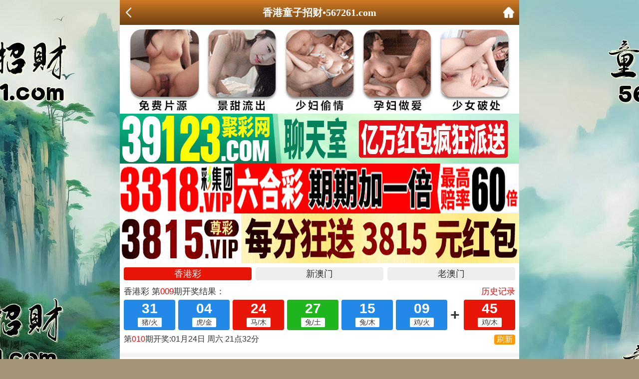

--- FILE ---
content_type: text/html; charset=utf-8
request_url: https://456637.com/qnzl.aspx?id=w11
body_size: 6756
content:
<!DOCTYPE html>
<html>
<head>
<meta charset="utf-8">
<meta name="viewport" content="width=device-width,initial-scale=1, maximum-scale=1, user-scalable=no">
<title>香港童子招财论坛 567261.com</title>
 <link rel="icon" type="image/x-icon" href="/favicon.ico">   
<link rel="stylesheet" type="text/css" href="/css/wap/style.css" />     
<script src="/js/jquery-1.11.2.min.js"></script>
    <script src="/js/common.js"></script>
    <script src="/js/ui.js"></script>
    <link rel="stylesheet" href="/css/ui.css" />    
<script src="https://baidu.66cc.vip/kj/data/qishu.js"></script>   
</head>

<body>

<header>

    <div class="header-back"><a target="_self" href="#" onClick="javascript:history.back(-1);"><img src="/css/wap/back.png"></div>
	<h1>香港童子招财•567261.com</h1>
    <div class="header-r"><a href="/"><img src="/css/wap/home.png"></a></div>
</header>

<div class="header-blank"></div>

    
    
    
<!-- 广告2 -->   
 <div class="box">  
<script type="text/javascript" src="https://8figw37vegv.may.gg/gg/GG2.js"></script> 
  </div>   
<!-- 广告2 -->         
    
<!-- 开奖直播 -->            
 <div class="box">   
<iframe src="https://zhibo.66kj.vip/kj/a4.html" frameborder="0" scrolling="no" width="100%" height="170"></iframe>         
</div>                          
<!-- 开奖直播 -->
    
    

<div class="h10"></div>   

<div class="box">
<!--标题start-->
<div class="big-tit"><h1>2026年全年资料【内部版输尽光】</h1></div>  
<div class="h10"></div>   
    <!--标题end-->
<!--贴子内容start-->
<div class="big-con"> 
 <p>2026年【内部版輸盡光】(001-153期)<br/>
2026年-第001期：今期買龍輸盡光，今期狗馬打出頭，爲生爲死狗争先，龍蛇更獲彩民心。（态）<br/>
2026年-第002期：今期買羊輸盡光，凡人看看雞羊狗，先人一燭三香煙，玄機祈你中大獎。（亘）<br/>
2026年-第003期：今期買鼠輸盡光，山人海蛇五行中，孤身一人月兔出，嘗盡人間萬般意。（豪）<br/>
2026年-第004期：今期買馬輸盡光，三零伴左又伴右，今期雞兔看看定，特碼旺大和單出。（固）<br/>
2026年-第005期：今期買羊輸盡光，六親不認是羊豬，彩民買狗有希望，牛蛇虎狗不出門。（汀）<br/>
2026年-第006期：今期買兔輸盡光，打了雞狗氣了牛，虎左馬右看三七，四合五六必中獎。（哥）<br/>
2026年-第007期：今期買牛輸盡光，二一有碼莫放過，山雞變成金鳳凰，别忘今期龍鳳中。（位）<br/>
2026年-第008期：今期買猴輸盡光，擺明彩民牛龍中，豬馬特肖無人買，拿定主意猜一肖。（大）<br/>
2026年-第009期：今期買羊輸盡光，今期辰寅相生克，三六連三八大數，雞豬更合彩民意。（彌）<br/>
2026年-第010期：今期買牛輸盡光，龍鳳歡舞彩滿天，金鳥東升兔西沉，心水一點必中特。（芋）<br/>
2026年-第011期：今期買羊輸盡光，一生隻以食爲天，沖鋒本領統天下，六小無猜單單看。（跳）<br/>
2026年-第012期：今期買牛輸盡光，虎在山上自稱王，一七一五出特碼，品有一死或一傷。（仙）<br/>
2026年-第013期：今期買狗輸盡光，百花齊放各盡有，賞花分明鐵無私，一清二楚無異議。（功）<br/>
2026年-第014期：今期買羊輸盡光，六親不認是羊豬，彩民買狗有希望，牛蛇虎狗不出門。（汀）<br/>
2026年-第015期：今期買猴輸盡光，上期猴兒出了山，換了豬哥苦了馬，隻許一次得真經。（筍）<br/>
2026年-第016期：今期買馬輸盡光，三言二語話今期，今期生肖猴雞來，認真考慮看五七。（比）<br/>
2026年-第017期：今期買豬輸盡光，不聞不現是猴狗，牛雞兔虎最理想，今期兔羊必出特。（鑒）<br/>
2026年-第018期：今期買鼠輸盡光，五五十載數雞馬，不靠六親靠自己，特碼生肖就是狗。（淌）<br/>
2026年-第019期：今期買馬輸盡光，千真萬确開龍羊，重特難防今期開，大數看好一定中。（狐）<br/>
2026年-第020期：今期買羊輸盡光，彩民上期中大獎，今期潑猴相助力，特碼玄機看三六。（眷）<br/>
2026年-第021期：今期買狗輸盡光，彩民上期辛中彩，今期生肖猴雞來，認真再三才下注。（蘭）<br/>
2026年-第022期：今期買豬輸盡光，若問七來去五合，跟牛勝定不後悔，算準五元買單數。（地）<br/>
2026年-第023期：今期買兔輸盡光，牛郎織女兩相依，五門六肖有玄機，今期六合三尾中。（串）<br/>
2026年-第024期：今期買雞輸盡光，今期生肖三四門，子醜寅卯讓你看，猜中猜碼喜非常。（妍）<br/>
2026年-第025期：今期買羊輸盡光，本期鼠蛇最理想，今年猴年才多多，買猴買六定中獎。（玄）<br/>
2026年-第026期：今期買狗輸盡光，龍狗牛前好風光，牛羊猴鼠牛見樹，今期特肖虎猴雞。（虛）<br/>
2026年-第027期：今期買蛇輸盡光，步步高升是馬兒，兔虎猴豬龍上天，羊醜今期有玄機。（盆）<br/>
2026年-第028期：今期買蛇輸盡光，狗猴今期不中用，雞虎羊龍有看頭，彩民認真想四七。（乞）<br/>
2026年-第029期：今期買狗輸盡光，狗别雞逢淚汪汪，龍争虎鬥天天泣，結果特肖在雞馬。（孕）<br/>
2026年-第030期：今期買雞輸盡光，豬雞鼠兔大愚也，一碼道破是九數，買了生肖見二九。（勳）<br/>
2026年-第031期：今期買狗輸盡光，四門生肖有玄機，龍騰虎躍出今期，紅波今期來中獎。（桃）<br/>
2026年-第032期：今期買龍輸盡光，今期生肖三門中，子醜寅卯選期一，生肖一出顔盡變。（孽）<br/>
2026年-第033期：今期買鼠輸盡光，雙拳終難敵四手，藏龍卧虎顯神威，殺雞敬猴無成意。（工）<br/>
2026年-第034期：今期買牛輸盡光，去年今期早已開，今期生肖還不變，千真萬确猜中獎。（炙）<br/>
2026年-第035期：今期買龍輸盡光，本資料最早資料，來源自萬衆期待，今期兔羊必出特。（夢）<br/>
2026年-第036期：今期買鼠輸盡光，十進九率八五開，結果羊蛇中了獎，算準一園買雙數。（蓋）<br/>
2026年-第037期：今期買猴輸盡光，同生同死是蛇鼠，一特一肖定不變，特碼玄機詩中猜。（瑚）<br/>
2026年-第038期：今期買雞輸盡光，滿山遮綠是牛羊，忙碌三生隻爲伊，仙女下凡送功名。（吝）<br/>
2026年-第039期：今期買馬輸盡光，上期開得四七門，今期馬會出了錯，結果單數爆冷門。（肝）<br/>
2026年-第040期：今期買狗輸盡光，龍虎今期不中獎，雞龍羊兔有一獎，慎防調虎離山計。（集）<br/>
2026年-第041期：今期買豬輸盡光，膽小怕事是鼠豬，一頭一尾兩面歡，買豬買猴要用心。（極）<br/>
2026年-第042期：今期買豬輸盡光，馬羊虎狗本相克，何來三七十十一，特碼玄機猜綠藍。（盞）<br/>
2026年-第043期：今期買猴輸盡光，一舉兩得不足怪，龍頭蛇尾是鼠豬，特碼生肖更易猜。（峻）<br/>
2026年-第044期：今期買龍輸盡光，成變成對二四六，食之無味非你我，買兔更合彩民心。（頃）<br/>
2026年-第045期：今期買羊輸盡光，絕殺兩肖是牛猴，還有十肖任君猜，猜中必定中大獎。（義）<br/>
2026年-第046期：今期買馬輸盡光，狗豬照樣不用防，生肖之中我算大，特碼合想你會猜。（盈）<br/>
2026年-第047期：今期買雞輸盡光，豬雞鼠兔大愚也，一碼道破是九數，買了生肖見二九。（勳）<br/>
2026年-第048期：今期買虎輸盡光，五肖十色系人生，明人一看蛇雞無，今期還是鼠蛇中。（腓）<br/>
2026年-第049期：今期買鼠輸盡光，拉東拖西話西遊，老豬喜戲白龍馬，是苦是甜仨兄弟。（共）<br/>
2026年-第050期：今期買猴輸盡光，同生同死是蛇鼠，一特一肖定不變，特碼玄機詩中猜。（瑚）<br/>
2026年-第051期：今期買龍輸盡光，上期大獎見大碼，本期極小極大看，生肖有虎才看雞。（良）<br/>
2026年-第052期：今期買鼠輸盡光，雞狗一生伴爲友，今期鼠虎有玄機，中特五門更合想。（丞）<br/>
2026年-第053期：今期買兔輸盡光，打了雞狗氣了牛，虎左馬右看三七，四合五六必中獎。（哥）<br/>
2026年-第054期：今期買蛇輸盡光，狗猴今期不中用，雞虎羊龍有看頭，彩民認真想四七。（乞）<br/>
2026年-第055期：今期買虎輸盡光，五肖十色系人生，明人一看蛇雞無，今期還是鼠蛇中。（腓）<br/>
2026年-第056期：今期買羊輸盡光，凡人看看雞羊狗，先人一燭三香煙，玄機祈你中大獎。（亘）<br/>
2026年-第057期：今期買龍輸盡光，上期大獎見大碼，本期極小極大看，生肖有虎才看雞。（喪）<br/>
2026年-第058期：今期買狗輸盡光，方圓百裏無牛馬，不出意外雞狗中，買豬更合彩民心。（三）<br/>
2026年-第059期：今期買豬輸盡光，朝三暮四夢難圓，行俠仗義足英雄，英雄難過美人關。（赤）<br/>
2026年-第060期：今期買鼠輸盡光，龍争虎鬥天地泣，今期還是豬中獎，細心去猜就必中。（康）<br/>
2026年-第061期：今期買豬輸盡光，今期彩民難中獎，不想鼠來不看狗，羊馬龍雞一條心。（鵲）<br/>
2026年-第062期：今期買豬輸盡光，秀才透特話你知，今期看羊隻防鼠，買了二門必中獎。（勞）<br/>
2026年-第063期：今期買豬輸盡光，八郎孝順是雞狗，虎兔牛羊門半開，特碼生效細心想。（佇）<br/>
2026年-第064期：今期買蛇輸盡光，十賭九輸是羊透，狗豬羊馬有心水，看準生肖定發達。（烘）<br/>
2026年-第065期：今期買兔輸盡光，大虎兩度又來發，去年三十五期看，連開三期不何怪。（春）<br/>
2026年-第066期：今期買龍輸盡光，上期大獎見大碼，本期極小極大看，生肖有虎才看雞。（良）<br/>
2026年-第067期：今期買虎輸盡光，上期彩民狗中獎，今期馬雞有玄機，去年同期定中獎。（闾）<br/>
2026年-第068期：今期買蛇輸盡光，步步高升是馬兒，兔虎猴豬龍上天，羊醜今期有玄機。（盆）<br/>
2026年-第069期：今期買羊輸盡光，彩民上期中大獎，今期潑猴相助力，特碼玄機看三六。（眷）<br/>
2026年-第070期：今期買虎輸盡光，牛鬼蛇神遍天下，猴羊豬雞必中獎，龍鳳吉祥合民想。（朝）<br/>
2026年-第071期：今期買猴輸盡光，擺明彩民牛龍中，豬馬特肖無人買，拿定主意猜一肖。（大）<br/>
2026年-第072期：今期買兔輸盡光，今期牛羊争一獎，三合今期好合數，三尾定要防一防。（宮）<br/>
2026年-第073期：今期買狗輸盡光，三六肯定是羊幾，中獎必要買三六，結果雞虎争一肖。（煩）<br/>
2026年-第074期：今期買羊輸盡光，豬前牛後來一肖，三七三八左右開，三八期後配一三。（臉）<br/>
2026年-第075期：今期買龍輸盡光，三裏見外是牛羊，少了豬兔失了味，防三防四直買五。（言）<br/>
2026年-第076期：今期買豬輸盡光，秀才透特話你知，今期看羊隻防鼠，買了二門必中獎。（勞）<br/>
2026年-第077期：今期買龍輸盡光，玄機出在平碼來，買虎買兔有希望，特碼有變肖不變。（妝）<br/>
2026年-第078期：今期買兔輸盡光，大虎兩度又來發，去年三十五期看，連開三期不何怪。（春）<br/>
2026年-第079期：今期買牛輸盡光，雞報一更天未明，六合今期是吉數，三合酉看六合中。（甲）<br/>
2026年-第080期：今期買猴輸盡光，同甘共苦是蛇鼠，三心二意失了志，特碼隻看兔年虎。（表）<br/>
2026年-第081期：今期買虎輸盡光，不打自招現好碼，背井離鄉不敢問，四七得五有玄機。（卉）<br/>
2026年-第082期：今期買馬輸盡光，一生無樂兔雞狗，三争五要要提防，今期特肖是二九。（丸）<br/>
2026年-第083期：今期買豬輸盡光，秀才透特話你知，今期看羊隻防鼠，買了二門必中獎。（勞）<br/>
2026年-第084期：今期買虎輸盡光，三寸金蓮四寸腰，紅娘過橋狗雞随，萬民五體統一心。（迩）<br/>
2026年-第085期：今期買狗輸盡光，三六肯定是羊幾，中獎必要買三六，結果雞虎争一肖。（煩）<br/>
2026年-第086期：今期買兔輸盡光，豐衣足食是龍虎，萬無一失是牛羊，有頭是道雞豬中。（寅）<br/>
2026年-第087期：今期買牛輸盡光，蛇狗今期不中獎，唯有虎雞出頭天，一心一意買三六。（玄）<br/>
2026年-第088期：今期買馬輸盡光，千真萬确開龍羊，重特難防今期開，大數看好一定中。（狐）<br/>
2026年-第089期：今期買虎輸盡光，上期彩民狗中獎，今期馬雞有玄機，去年同期定中獎。（闾）<br/>
2026年-第090期：今期買虎輸盡光，不打自招現好碼，背井離鄉不敢問，四七得五有玄機。（香）<br/>
2026年-第091期：今期買豬輸盡光，四年楚歌奉上天，九九歸一中雞鼠，十字八回合五組。（澧）<br/>
2026年-第092期：今期買蛇輸盡光，大獎落在家門内，有氣無力看三九，玄機三門有看頭。（手）<br/>
2026年-第093期：今期買狗輸盡光，百花齊放各盡有，賞花分明鐵無私，一清二楚無異議。（功）<br/>
2026年-第094期：今期買兔輸盡光，打了雞狗氣了牛，虎左馬右看三七，四合五六必中獎。（哥）<br/>
2026年-第095期：今期買馬輸盡光，馬猴羊來争一獎，今期生肖一定中，蛇雞今期無希望。（接）<br/>
2026年-第096期：今期買鼠輸盡光，雞豬一生伴爲友，今期馬羊有玄機，中數三門更合想。（郏）<br/>
2026年-第097期：今期買蛇輸盡光，小心下注中大獎，一心一世就一次，難能可貴定珍惜。（舅）<br/>
2026年-第098期：今期買羊輸盡光，前世姻緣四八合，今年猴年才多多，買猴買六定中獎。（玄）<br/>
2026年-第099期：今期買猴輸盡光，上期彩民龍中獎，今期生肖頭尾分，買了馬羊必中獎。（卒）<br/>
2026年-第100期：今期買猴輸盡光，忘了今夕是何年，六合玄機難猜透，模模糊糊盲目下。（共）<br/>
2026年-第101期：今期買狗輸盡光，龍馬今期不中獎，雞龍羊兔有一獎，大樹底下有特碼。（眼）<br/>
2026年-第102期：今期買兔輸盡光，千軍萬馬難抵擋，龍争虎鬥相争名，凡夫乍能一比重。（進）<br/>
2026年-第103期：今期買龍輸盡光，今期生肖三門中，子醜寅卯選期一，生肖一出顔盡變。（孽）<br/>
2026年-第104期：今期買猴輸盡光，五五十載數雞馬，不靠六親靠自己，特碼生肖就是狗。（淌）<br/>
2026年-第105期：今期買豬輸盡光，不聞不現是猴狗，牛雞兔虎最理想，今期兔羊必出特。（鑒）<br/>
2026年-第106期：今期買猴輸盡光，同甘共苦是蛇鼠，三心二意失了志，特碼隻看兔年虎。（表）<br/>
2026年-第107期：今期買龍輸盡光，寅卯雞發難讨好，今期牛羊有玄機，特碼玄機詩中猜。（花）<br/>
2026年-第108期：今期買馬輸盡光，一生無樂兔雞狗，三争五要要提防，今期特肖是二九。（丸）<br/>
2026年-第109期：今期買牛輸盡光，彩民上期雞中獎，今期猴狗有玄機，特碼三五人合想。（外）<br/>
2026年-第110期：今期買牛輸盡光，歸根到底終須離，五馬分屍真慘忍，紅藍綠盡得一碼。（霜）<br/>
2026年-第111期：今期買哪輸盡光，買雞買猴有搞頭，蛇狗五牲必中特，生肖特南紅見藍。（盞）<br/>
2026年-第112期：今期買猴輸盡光，忘了今夕是何年，自從棄置便衰朽，模模糊糊盲目下。（共）<br/>
2026年-第113期：今期買牛輸盡光，歸根到底終須離，五馬分屍真慘忍，紅藍綠盡得一碼。（廳）<br/>
2026年-第114期：今期買龍輸盡光，雲長送嫂是君子，爲生爲死狗争先，龍蛇更獲彩民心。（态）<br/>
2026年-第115期：今期買蛇輸盡光，臘月飛天是雞牛，彩民上期猴中彩，生肖歲變形不變。（諺）<br/>
2026年-第116期：今期買鼠輸盡光，雙拳終難敵四手，藏龍卧虎顯神威，殺雞敬猴無成意。（工）<br/>
2026年-第117期：今期買牛輸盡光，彩民上期雞中獎，今期猴狗有玄機，特碼三五人合想。（外）<br/>
2026年-第118期：今期買馬輸盡光，馬猴羊來争一獎，今期生肖一定中，蛇雞今期無希望。（接）<br/>
2026年-第119期：今期買羊輸盡光，今期辰寅相生克，三六連三八大數，雞豬更合彩民意。（彌）<br/>
2026年-第120期：今期買蛇輸盡光，一單一雙要小心，龍虎狗猴稱大王，單防牛豬變特肖。（雞）<br/>
2026年-第121期：今期買狗輸盡光，鼠龍今期不中用，雞羊卻是有看頭，彩民認真想三八。（天）<br/>
2026年-第122期：今期買豬輸盡光，朝三暮四夢難圓，行俠仗義足英雄，英雄難過美人關。（赤）<br/>
2026年-第123期：今期買狗輸盡光，蛇馬羊龍是絕肖，買牛買兔有錢拿，看好小數去買馬。（皮）<br/>
2026年-第124期：今期買鼠輸盡光，雞狗一生伴爲友，今期鼠虎有玄機，中特五門更合想。（丞）<br/>
2026年-第125期：今期買雞輸盡光，滿山遮綠是牛羊，忙碌三生隻爲伊，仙女下凡送功名。（吝）<br/>
2026年-第126期：今期買鼠輸盡光，龍争虎鬥本無情，今期還是豬中獎，細心去猜三和四。（囪）<br/>
2026年-第127期：今期買狗輸盡光，狗别雞逢淚汪汪，龍争虎鬥天天泣，結果特肖在雞馬。（孕）<br/>
2026年-第128期：今期買牛輸盡光，去年今期早已開，今期生肖還不變，千真萬确猜中獎。（炙）<br/>
2026年-第129期：今期買牛輸盡光，龍鳳歡舞彩滿天，金鳥東升兔西沉，心水一點必中特。（芋）<br/>
2026年-第130期：今期買羊輸盡光，六親不認是羊豬，彩民買狗有希望，牛蛇虎狗不出門。（汀）<br/>
2026年-第131期：今期買哪輸盡光，買雞買猴有搞頭，蛇狗五牲必中特，生肖特南紅見藍。（盞）<br/>
2026年-第132期：今期買虎輸盡光，三寸金蓮四寸腰，紅娘過橋狗雞随，萬民五體統一心。（迩）<br/>
2026年-第133期：今期買雞輸盡光，馬鼠豬雞不用買，龍兔今期有玄機，牛頭猴寅有獎定。（君）<br/>
2026年-第134期：今期買鼠輸盡光，龍争虎鬥本無情，今期還是豬中獎，細心去猜三和四。（囪）<br/>
2026年-第135期：今期買雞輸盡光，雞報一更天未明，六合今期是吉數，三合酉看六合中。（困）<br/>
2026年-第136期：今期買虎輸盡光，不打自招現好碼，背井離鄉不敢問，四七得五有玄機。（卉）<br/>
2026年-第137期：今期買龍輸盡光，三起五落是龍虎，雞鼠龍羊殺光光，有大無小買五名。（萬）<br/>
2026年-第138期：今期買鼠輸盡光，拉東拖西話西遊，老豬喜戲白龍馬，是苦是甜仨兄弟。（共）<br/>
2026年-第139期：今期買豬輸盡光，馬羊虎狗本相克，何來三七十十一，特碼玄機猜綠藍。（盞）<br/>
2026年-第140期：今期買蛇輸盡光，臘月飛天是雞牛，彩民上期猴中彩，生肖歲變形不變。（諺）<br/>
2026年-第141期：今期買蛇輸盡光，十賭九輸是羊透，狗豬羊馬有心水，看準生肖定發達。（烘）<br/>
2026年-第142期：今期買豬輸盡光，生生死死在特碼，一二三四來中獎，發才還須賀蛇羊。（月）<br/>
2026年-第143期：今期買馬輸盡光，馬羊虎狗本相克，隻是今期卻相好，特碼玄機猜綠藍。（信）<br/>
2026年-第144期：今期買狗輸盡光，靈靈号碼在本期，母雞下蛋不問人，馬哥狗弟統天下。（孺）<br/>
2026年-第145期：今期買鼠輸盡光，吃草動特是羊兔，小防龍虎不會錯，買了此肖必中獎。（折）<br/>
2026年-第146期：今期買豬輸盡光，朝三暮四夢難圓，行俠仗義足英雄，英雄難過美人關。（赤）<br/>
2026年-第147期：今期買雞輸盡光，今期生肖三四門，子醜寅卯讓你看，猜中猜碼喜非常。（妍）<br/>
2026年-第148期：今期買虎輸盡光，五肖十色是鳳凰，擺明蛇雞無人猜，今期還是哪豬中。（都）<br/>
2026年-第149期：今期買龍輸盡光，三起五落是龍虎，雞鼠龍羊殺光光，有大無小買五名。（萬）<br/>
2026年-第150期：今期買豬輸盡光，有看不見是猴狗，牛雞兔虎最真理，今期兔羊必出特。（貞）<br/>
2026年-第151期：今期買狗輸盡光，申延大發馬恭喜，生肖龍虎賀今日，十賭九輸羊蛇出。（皆）<br/>
2026年-第152期：今期買兔輸盡光，千軍萬馬難抵擋，龍争虎鬥相争名，凡夫乍能一比重。（進）<br/>
2026年-第153期：今期買牛輸盡光，龍馬今期不中獎，今氣赢錢在兩邊，彩民看上三句想。（明）<br/>






<br/>			
<br/>
 </div>   </div>

    
<!--美女图-->  
<div class="box">  
<script type="text/javascript">
document.write("<script src='https://gg.t678.vip/mntu.aspx?ContentType=js&v=" + new Date().getTime() + "'></" + "script" + ">");
</script>    
</div>           
    
<!--香港澳门网站互联-->       
<div class="box">
<script type="text/javascript" src="https://gg.66cc.vip/js/xgdh/xgamwz.js"></script>        
 </div>   
 <!--香港澳门网站互联-->     
    
    
    
    
<div class="h10"></div>
<!--底部开始-->
<div class="footer">
	<div class="footer1">copyright &copy; 香港童子招财<font color="#0000FF">567</font><font color="#FF0000">261</font><font color="#009900">.com</font></div>
	<div class="footer2">免費提供:特碼、平碼、波色、生肖、香港六合彩開獎結果等壹切關於六合知識的資料</div>
</div>
<!--底部结束-->
</div>

<div style="display:none">
<!--统计代码-->
<script type="text/javascript" src="https://v1.cnzz.com/z.js?id=1281336495"></script>
</div>
<script defer src="https://static.cloudflareinsights.com/beacon.min.js/vcd15cbe7772f49c399c6a5babf22c1241717689176015" integrity="sha512-ZpsOmlRQV6y907TI0dKBHq9Md29nnaEIPlkf84rnaERnq6zvWvPUqr2ft8M1aS28oN72PdrCzSjY4U6VaAw1EQ==" data-cf-beacon='{"version":"2024.11.0","token":"590a8b3b76124c4d8fded590e677a0f2","r":1,"server_timing":{"name":{"cfCacheStatus":true,"cfEdge":true,"cfExtPri":true,"cfL4":true,"cfOrigin":true,"cfSpeedBrain":true},"location_startswith":null}}' crossorigin="anonymous"></script>
</body>
</html>


--- FILE ---
content_type: application/javascript
request_url: https://zhibo.66kj.vip/kj/data/xg.js?1769215125952
body_size: -271
content:
{"code":"xg","title":"香港彩","yearly":2025,"periods":"009","num":"31,04,24,27,15,09,45","times":"2026/1/22 21:32:00","nextperiods":"010","nexttime":"2026/1/24 21:32:00","interval":"5","starttime":"21:15","endtime":"22:40","recordurl":"/kj/index.html?xg","otherurl":""}

--- FILE ---
content_type: application/javascript
request_url: https://baidu.66cc.vip/kj/data/qishu.js
body_size: -137
content:
var qishu={"am":"024","xg":"010","48am":"024"};